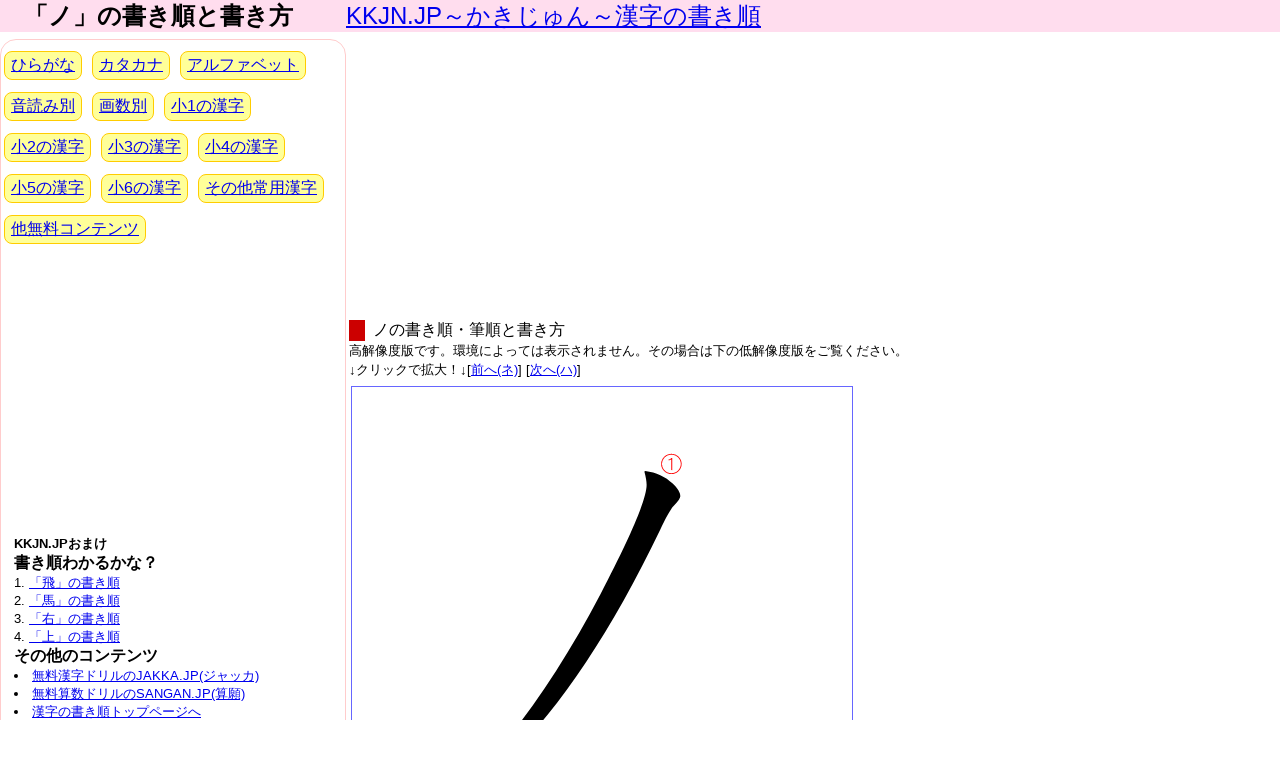

--- FILE ---
content_type: text/html
request_url: https://www.kkjn.jp/katakana/k10025.htm
body_size: 2030
content:
<?xml version="1.0" encoding="utf-8"?>
<!DOCTYPE html PUBLIC "-//W3C//DTD XHTML 1.0 Strict//EN"
 "http://www.w3.org/TR/xhtml1/DTD/xhtml1-strict.dtd">
<html xmlns="http://www.w3.org/1999/xhtml" xml:lang="ja" lang="ja">
<head>
<meta http-equiv="Content-Language" content="ja" />
<meta http-equiv="Content-Type" content="text/html; charset=utf-8" />
<meta http-equiv="Content-Style-Type" content="text/css" />
<meta http-equiv="Content-Script-Type" content="text/javascript" />
<meta name="viewport" content="width=device-width, initial-scale=1.0, user-scalable=yes" />
<title>「ノ」の書き順・筆順と書き方</title>
<link rel="stylesheet" type="text/css" href="../css/main.css" />
<link rel="stylesheet" type="text/css" media='screen and (min-width: 620px)' href="../css/lay01.css" />
<meta name="description" content="「ノ」の書き順・筆順と書き方。スマホ・タブレット対応(iOS、Android)。音読みは「-」です。各種漢字の書き順・筆順が検索できます。美しい高解像度版です。他の漢字画像のイメージもご用意。" />
<meta name="keywords" content="ノ,書き順,筆順,書き方" />

<script async src="https://pagead2.googlesyndication.com/pagead/js/adsbygoogle.js"></script>
<script>
     (adsbygoogle = window.adsbygoogle || []).push({
          google_ad_client: "ca-pub-0919243423899467",
          enable_page_level_ads: true
     });
</script>

</head>

<body>
<div class="head">
<h1>「ノ」の書き順と書き方</h1>
<p class="tit"><a href="../">KKJN.JP～かきじゅん～漢字の書き順</a></p>

<!-- +1 ボタン位置 -->

<!-- tw位置 -->
</div>

<div id="wrapper">
<div id="main">
<div id="mainContent">


<script async src="https://pagead2.googlesyndication.com/pagead/js/adsbygoogle.js"></script>
<!-- kkjn.new -->
<ins class="adsbygoogle"
     style="display:block"
     data-ad-client="ca-pub-0919243423899467"
     data-ad-slot="7256668214"
     data-ad-format="auto"
     data-full-width-responsive="true"></ins>
<script>
     (adsbygoogle = window.adsbygoogle || []).push({});
</script>


<h2>ノの書き順・筆順と書き方</h2>

<p>高解像度版です。環境によっては表示されません。その場合は下の低解像度版をご覧ください。</p>
<p>↓クリックで拡大！↓[<a href="k10024.htm">前へ(ネ)</a>] [<a href="k10026.htm">次へ(ハ)</a>]</p>
<p><a href="../page2/k10025.htm"><img src="../svgz/k10025.svgz" alt="ノの書き順画像" /></a>



<script async src="https://pagead2.googlesyndication.com/pagead/js/adsbygoogle.js"></script>
<!-- kkjn.new -->
<ins class="adsbygoogle"
     style="display:block"
     data-ad-client="ca-pub-0919243423899467"
     data-ad-slot="7256668214"
     data-ad-format="auto"
     data-full-width-responsive="true"></ins>
<script>
     (adsbygoogle = window.adsbygoogle || []).push({});
</script>



</p>

<dl>

<dt>音読み</dt><dd>-</dd>

<dt>画数</dt><dd>1</dd>


<dt>訓読みルビ</dt><dd>#N/A</dd>
<dt>訓読み標準</dt><dd>#N/A</dd>
</dl>

<ul>
  <li><a href="../dbf">漢字を検索</a></li>
  <li><a href="../">登録漢字の一覧</a></li>
  <li><a href="http://www.jakka.jp/">漢字練習プリント</a></li>
</ul>


<script async src="https://pagead2.googlesyndication.com/pagead/js/adsbygoogle.js"></script>
<!-- kakijun_link -->
<ins class="adsbygoogle"
     style="display:block"
     data-ad-client="ca-pub-0919243423899467"
     data-ad-slot="4568603732"
     data-ad-format="link"
     data-full-width-responsive="true"></ins>
<script>
     (adsbygoogle = window.adsbygoogle || []).push({});
</script>



<p>
「ノ」の書き順の画像。美しい高解像度版です。拡大しても縮小しても美しく表示されます。漢字の書き方の確認、書道・硬筆のお手本としてもご利用いただけます。PC・タブレット・スマートフォンで確認できます。他の漢字画像のイメージもご用意。ページ上部のボタンから、他の漢字の書き順・筆順が検索できます。上記の書き順画像が表示されない場合は、下記の低解像度版からご確認ください。
</p>

<h2>ノの書き順 低解像度版</h2>

<p><img class="ipng" src="../png/k10025.png" alt="ノの書き順画像低解像度版" /></p>




</div>
</div>

<div id="sub">

<ul>
<li><a href="../h1.htm">ひらがな</a></li>
<li><a href="../k1.htm">カタカナ</a></li>
<li><a href="../a1.htm">アルファベット</a></li>
<li><a href="../onyomi.htm">音読み別</a></li>
<li><a href="../kakusu.htm">画数別</a></li>
<li><a href="../001.htm">小1の漢字</a></li>
<li><a href="../002.htm">小2の漢字</a></li>
<li><a href="../003.htm">小3の漢字</a></li>
<li><a href="../004.htm">小4の漢字</a></li>
<li><a href="../005.htm">小5の漢字</a></li>
<li><a href="../006.htm">小6の漢字</a></li>
<li><a href="../007.htm">その他常用漢字</a></li>
<li><a href="../others.htm">他無料コンテンツ</a></li>
</ul>



<script async src="https://pagead2.googlesyndication.com/pagead/js/adsbygoogle.js"></script>
<!-- kkjn.new -->
<ins class="adsbygoogle"
     style="display:block"
     data-ad-client="ca-pub-0919243423899467"
     data-ad-slot="7256668214"
     data-ad-format="auto"
     data-full-width-responsive="true"></ins>
<script>
     (adsbygoogle = window.adsbygoogle || []).push({});
</script>



<iframe src="../ifra.htm" class="ifra"></iframe>

<!-- kkjn-jp-link -->

<!-- kkjn-jp-link -->


</div>
</div>

<p class="link cent">画像へのリンクは不可。HTMLページへリンクしてください。</p>
<p class="cent">Copyright (C) 2012 Alpha.Inc All Rights Reserved.</p>

<!-- Global site tag (gtag.js) - Google Analytics -->
<script async src="https://www.googletagmanager.com/gtag/js?id=UA-1858666-8"></script>
<script>
  window.dataLayer = window.dataLayer || [];
  function gtag(){dataLayer.push(arguments);}
  gtag('js', new Date());

  gtag('config', 'UA-1858666-8');
</script>

</body>

</html>


--- FILE ---
content_type: text/html
request_url: https://www.kkjn.jp/ifra.htm
body_size: 772
content:
<?xml version="1.0" encoding="utf-8"?>
<!DOCTYPE html PUBLIC "-//W3C//DTD XHTML 1.0 Transitional//EN" "http://www.w3.org/TR/xhtml1/DTD/xhtml1-transitional.dtd">
<html xmlns="http://www.w3.org/1999/xhtml" xml:lang="ja" lang="ja">
<head>
<meta http-equiv="Content-Language" content="ja" />
<meta http-equiv="Content-Type" content="text/html; charset=utf-8" />
<meta http-equiv="Content-Style-Type" content="text/css" />
<meta http-equiv="Content-Script-Type" content="text/javascript" />
<base target="_top" />
<title>KKJN.JP 書き順おまけコンテンツ</title>
<link href="css/omake.css" rel="stylesheet" type="text/css" />
<script async src="https://pagead2.googlesyndication.com/pagead/js/adsbygoogle.js"></script>
<script>
     (adsbygoogle = window.adsbygoogle || []).push({
          google_ad_client: "ca-pub-0919243423899467",
          enable_page_level_ads: true
     });
</script>

</head>

<body>



<h1>KKJN.JPおまけ</h1>
<h2>書き順わかるかな？</h2>
<ol>
  <li><a href="kanjikakijun4/40595.htm">「飛」の書き順</a></li>
  <li><a href="kanjikakijun2/20210.htm">「馬」の書き順</a></li>
  <li><a href="kanjikakijun1/10002.htm">「右」の書き順</a></li>
  <li><a href="kanjikakijun1/10039.htm">「上」の書き順</a></li>
</ol>
<h2>その他のコンテンツ </h2>
<ul>
  <li><a href="http://www.jakka.jp/">無料漢字ドリルのJAKKA.JP(ジャッカ)</a></li>
  <li><a href="http://www.sangan.jp/">無料算数ドリルのSANGAN.JP(算願)</a></li>
  <li><a href="./">漢字の書き順トップページへ</a></li>
  <li><a href="http://www.mytry.jp/">無料パソコン解説動画マイトライ</a></li>
</ul>

</body>

</html>


--- FILE ---
content_type: text/html; charset=utf-8
request_url: https://www.google.com/recaptcha/api2/aframe
body_size: 267
content:
<!DOCTYPE HTML><html><head><meta http-equiv="content-type" content="text/html; charset=UTF-8"></head><body><script nonce="dAz0d0aJ8kiQ_GdQEq04WQ">/** Anti-fraud and anti-abuse applications only. See google.com/recaptcha */ try{var clients={'sodar':'https://pagead2.googlesyndication.com/pagead/sodar?'};window.addEventListener("message",function(a){try{if(a.source===window.parent){var b=JSON.parse(a.data);var c=clients[b['id']];if(c){var d=document.createElement('img');d.src=c+b['params']+'&rc='+(localStorage.getItem("rc::a")?sessionStorage.getItem("rc::b"):"");window.document.body.appendChild(d);sessionStorage.setItem("rc::e",parseInt(sessionStorage.getItem("rc::e")||0)+1);localStorage.setItem("rc::h",'1764193617736');}}}catch(b){}});window.parent.postMessage("_grecaptcha_ready", "*");}catch(b){}</script></body></html>

--- FILE ---
content_type: text/html; charset=utf-8
request_url: https://www.google.com/recaptcha/api2/aframe
body_size: -269
content:
<!DOCTYPE HTML><html><head><meta http-equiv="content-type" content="text/html; charset=UTF-8"></head><body><script nonce="GUziWPzij8RnxGrS5pCwjQ">/** Anti-fraud and anti-abuse applications only. See google.com/recaptcha */ try{var clients={'sodar':'https://pagead2.googlesyndication.com/pagead/sodar?'};window.addEventListener("message",function(a){try{if(a.source===window.parent){var b=JSON.parse(a.data);var c=clients[b['id']];if(c){var d=document.createElement('img');d.src=c+b['params']+'&rc='+(localStorage.getItem("rc::a")?sessionStorage.getItem("rc::b"):"");window.document.body.appendChild(d);sessionStorage.setItem("rc::e",parseInt(sessionStorage.getItem("rc::e")||0)+1);localStorage.setItem("rc::h",'1764193617736');}}}catch(b){}});window.parent.postMessage("_grecaptcha_ready", "*");}catch(b){}</script></body></html>

--- FILE ---
content_type: text/css
request_url: https://www.kkjn.jp/css/main.css
body_size: 686
content:
*{
font-family: 'Hiragino Kaku Gothic ProN', Meiryo, 'MS PGothic', Sans-serif;
}

body{
margin:0;
}

img{
width:80%;
max-width:500px;
border:1px solid #6666FF;
margin:6px 2px;
vertical-align:top;
}

h1{
margin-bottom:5px;
}

h2{
font-size:medium;
margin:1px;
font-weight:normal;
border-left:1em solid rgb(204,0,0);
padding-left:0.5em;
}

p{
margin:1px;
font-size:small;
}

div.head h1, div.head p,div.head p a{
display:inline;
font-size:small;

}

div.head{
background-color:#FFDDEE;
margin-bottom:7px;
}

ul li{
display:inline-block;
margin:6px 3px;
padding:3px;
background-color:rgb(255,255,153);
border-radius:0.5em;
border:thin solid rgb(255,204,0);
}

ul{
margin:5px 0;
padding:0;
}

ul li a{
padding:3px;
}

ul li a:hover{
background-color:rgb(255,255,153);
}

p.cent{
text-align:center;
}

div#wrapper p.cent{
text-align:left;
}

ul.textdata li{
margin-left:0.5em;
text-align:center;
font-size:large;
vertical-align:top;
}

ul.textdata{
margin:1em;
margin-left:0.5em;

}

ul.textdata li a{
width:100%;
font-size:large;
padding-left:0.2em;
padding-right:0.2em;

}

ul.tdouble li{
width:auto;
}
ul#limg{
margin:0;
}

ul#limg li{
width:155px;
margin:0;
}

ul#limg li img{
width:155px;
}

tr.hide{
display:none;
}

img.ipng{
width:98%;
max-width:434px;
}

iframe.ifra{
border:none;
height:17em;
}

dl dt,dl dd{
display:table-cell;	
border:1px solid #999999;
padding:1px;
}

dt{
font-weight:bold;	
}

div.g-plusone{
display:inline;	
}

ul.textdata ul li{
background-color:#FFFFFF;
margin-right:0.5em;
font-size:small;
max-width:20em;
text-align:left;

	}
	
form.kensaku{
margin:1em;	
}

form{
padding:0.5em	
}


p.button{
font-size:x-large;
font-weight:bold;
display:inline-block;
background-color:rgba(102,51,153,255);
border:solid 0.2em rgb(152,101,203);

border-radius:1em;
padding:0.5em;
}

p.button a{
color:rgb(255,255,255);	
text-shadow:1px 1px #999999;
padding:0.7em;
}

#sub #qrcodeTable table{
	margin: 0.5em;
}

--- FILE ---
content_type: text/css
request_url: https://www.kkjn.jp/css/lay01.css
body_size: 134
content:
div#wrapper {
    width: 100%;
}
div#main {
    width: 100%;
    float: right;
}
div#mainContent {
    margin-left: 348px;
}
div#sub {
    width: 344px;
    margin-right:-348px;
    float: left;
border:solid 1px #FFCCCC;
border-radius:1em;
}

p.link{
clear:both;
}

div.head h1, div.head p,div.head p a{
font-size:x-large;
padding-left:1em;
}


p.guide{
display:block;
}

--- FILE ---
content_type: text/css
request_url: https://www.kkjn.jp/css/omake.css
body_size: 105
content:
@charset "utf-8";
/* CSS Document */

*{
	font-family: 'Hiragino Kaku Gothic ProN', Meiryo, 'MS PGothic', Sans-serif;
	font-size:small;
	margin:0;
	padding:0;
	list-style-position:inside;
}

h2{
	font-size:medium;
	}
	
	body{
		margin:0 1em;
	}

--- FILE ---
content_type: image/svg+xml
request_url: https://www.kkjn.jp/svgz/k10025.svgz
body_size: 5140
content:
<?xml version="1.0" encoding="utf-8"?>
<!-- Generator: Adobe Illustrator 16.0.3, SVG Export Plug-In . SVG Version: 6.00 Build 0)  -->
<!DOCTYPE svg PUBLIC "-//W3C//DTD SVG 1.1//EN" "http://www.w3.org/Graphics/SVG/1.1/DTD/svg11.dtd">
<svg version="1.1" id="レイヤー_1" xmlns="http://www.w3.org/2000/svg" xmlns:xlink="http://www.w3.org/1999/xlink" x="0px"
	 y="0px" width="329.66px" height="322.52px" viewBox="0 0 329.66 322.52" enable-background="new 0 0 329.66 322.52"
	 xml:space="preserve">
<g>
	<polygon fill-rule="evenodd" clip-rule="evenodd" fill="#FFFFFF" points="-1,1.52 328.662,1.52 328.662,321.895 -1,321.895 
		-1,1.52 	"/>
	<g>
		<path d="M63.241,311.529c-0.198,0-0.411-0.098-0.453-0.308c-0.283-1.274-1.232-2.102-2.634-2.102c-2.549,0-3.285,2.312-3.285,4.44
			c0,2.13,0.736,4.524,3.285,4.524c1.543,0,2.478-0.952,2.648-2.143c0.028-0.196,0.212-0.28,0.396-0.28
			c0.212,0,0.396,0.112,0.396,0.322c0,0.014,0,0.027,0,0.056c-0.326,1.765-1.572,2.731-3.441,2.731
			c-2.676,0-4.092-2.171-4.092-5.211c0-3.012,1.416-5.127,4.092-5.127c1.685,0,3.101,0.967,3.455,2.76c0,0.015,0,0.042,0,0.057
			C63.609,311.431,63.439,311.529,63.241,311.529z"/>
		<path d="M68.535,318.771c-2.209,0-3.243-1.709-3.243-3.516s1.034-3.516,3.243-3.516c2.223,0,3.257,1.709,3.257,3.516
			S70.758,318.771,68.535,318.771z M68.535,312.383c-1.756,0-2.492,1.527-2.492,2.872s0.736,2.871,2.492,2.871
			c1.77,0,2.506-1.526,2.506-2.871S70.305,312.383,68.535,312.383z"/>
		<path d="M76.661,318.771c-1.034,0-1.954-0.672-2.266-1.232h-0.042v3.866c0,0.364-0.793,0.364-0.793,0v-9.245
			c0-0.336,0.765-0.336,0.765,0V313h0.014c0.425-0.673,1.246-1.261,2.322-1.261c2.223,0,3.101,1.709,3.101,3.516
			S78.884,318.771,76.661,318.771z M76.661,312.383c-1.77,0-2.365,1.527-2.365,2.872s0.595,2.871,2.365,2.871
			c1.756,0,2.365-1.526,2.365-2.871S78.417,312.383,76.661,312.383z"/>
		<path d="M86.925,312.328l-3.866,9.161c-0.057,0.154-0.184,0.21-0.326,0.21c-0.198,0-0.411-0.154-0.411-0.364
			c0-0.056,0-0.098,0.028-0.154l1.104-2.605l-2.79-6.233c-0.014-0.042-0.028-0.084-0.028-0.126c0-0.21,0.212-0.364,0.439-0.364
			c0.142,0,0.283,0.07,0.354,0.238l2.407,5.589l2.365-5.603c0.071-0.154,0.212-0.225,0.34-0.225c0.212,0,0.411,0.141,0.411,0.337
			C86.954,312.23,86.939,312.286,86.925,312.328z"/>
		<path d="M91.328,312.496c-0.014,0-0.028,0-0.042,0c-0.241-0.042-0.439-0.056-0.637-0.056c-0.906,0-1.657,1.009-1.657,2.255v3.656
			c0,0.364-0.793,0.364-0.793,0v-6.191c0-0.168,0.184-0.252,0.368-0.252s0.354,0.084,0.354,0.252v0.813h0.071
			c0.269-0.687,0.949-1.219,1.6-1.219c0.255,0,0.524,0,0.765,0.028c0.184,0.014,0.255,0.182,0.255,0.336
			C91.611,312.299,91.512,312.496,91.328,312.496z"/>
		<path d="M93.366,309.848c-0.354,0-0.637-0.28-0.637-0.63c0-0.351,0.283-0.645,0.637-0.645s0.637,0.294,0.637,0.645
			C94.003,309.568,93.72,309.848,93.366,309.848z M92.969,318.351v-6.191c0-0.364,0.807-0.364,0.807,0v6.191
			C93.776,318.715,92.969,318.715,92.969,318.351z"/>
		<path d="M98.576,321.615c-1.487,0-2.719-0.826-2.889-2.031c0-0.014,0-0.028,0-0.042c0-0.224,0.212-0.351,0.425-0.351
			c0.17,0,0.34,0.085,0.368,0.267c0.142,0.826,0.85,1.471,2.209,1.471c1.43,0,2.28-0.91,2.28-2.367v-1.289h-0.042
			c-0.297,0.631-1.232,1.219-2.251,1.219c-2.223,0-3.115-1.555-3.115-3.376c0-1.807,0.892-3.375,3.115-3.375
			c1.076,0,1.883,0.56,2.294,1.218h0.042v-0.798c0-0.336,0.75-0.336,0.75,0v6.346C101.762,320.228,100.955,321.615,98.576,321.615z
			 M98.675,312.383c-1.77,0-2.365,1.387-2.365,2.731s0.595,2.76,2.365,2.76c1.756,0,2.351-1.415,2.351-2.76
			S100.431,312.383,98.675,312.383z"/>
		<path d="M108.84,318.351v-3.922c0-1.107-0.637-2.031-1.954-2.031s-2.124,1.303-2.124,2.479v3.474c0,0.364-0.793,0.364-0.793,0
			v-9.497c0-0.364,0.793-0.364,0.793,0v4.118h0.028c0.496-0.868,1.402-1.232,2.308-1.232c1.968,0,2.535,1.54,2.535,2.633v3.979
			C109.633,318.715,108.84,318.715,108.84,318.351z"/>
		<path d="M114.786,318.659c-0.241,0.07-0.566,0.112-0.906,0.112c-1.161,0-1.671-0.519-1.671-1.919v-4.188h-1.189
			c-0.17,0-0.255-0.182-0.255-0.364c0-0.182,0.085-0.35,0.255-0.35h1.189v-2.031c0-0.364,0.793-0.364,0.793,0v2.031h1.388
			c0.17,0,0.255,0.182,0.255,0.364c0,0.182-0.085,0.35-0.255,0.35h-1.388v4.16c0,0.953,0.085,1.275,1.104,1.275
			c0.142,0,0.312-0.028,0.496-0.084C114.63,318,114.658,318,114.687,318c0.184,0,0.283,0.196,0.283,0.364
			C114.97,318.505,114.913,318.617,114.786,318.659z"/>
	</g>
	<g>
		<path d="M125.047,318.603c-2.648,0-4.8-2.129-4.8-4.749c0-2.619,2.152-4.748,4.8-4.748s4.814,2.129,4.814,4.748
			C129.861,316.474,127.695,318.603,125.047,318.603z M125.061,309.652c-2.336,0-4.248,1.892-4.248,4.202
			c0,2.312,1.912,4.203,4.248,4.203s4.248-1.892,4.248-4.203C129.309,311.543,127.397,309.652,125.061,309.652z M127.313,315.2
			c-0.269,1.148-1.133,1.75-2.209,1.75c-1.515,0-2.591-1.218-2.591-3.123c0-1.892,1.076-3.067,2.591-3.067
			c0.977,0,1.997,0.616,2.223,1.765c0,0.014,0,0.042,0,0.056c0,0.196-0.17,0.294-0.354,0.294c-0.17,0-0.34-0.084-0.382-0.279
			c-0.156-0.701-0.793-1.191-1.487-1.191c-1.289,0-1.869,1.219-1.869,2.424c0,1.204,0.581,2.479,1.869,2.479
			c0.765,0,1.359-0.574,1.487-1.219c0.028-0.168,0.184-0.252,0.354-0.252c0.184,0,0.382,0.111,0.382,0.294
			C127.327,315.157,127.313,315.171,127.313,315.2z"/>
	</g>
	<g>
		<path d="M143.375,318.631c-0.142,0-0.283-0.07-0.354-0.252l-1.034-2.634h-5.041l-1.034,2.634
			c-0.071,0.182-0.212,0.252-0.354,0.252c-0.212,0-0.425-0.154-0.425-0.351c0-0.028,0-0.07,0.014-0.098l3.653-9.217
			c0.212-0.519,1.119-0.519,1.331,0l3.653,9.217c0.014,0.027,0.014,0.069,0.014,0.098
			C143.799,318.477,143.587,318.631,143.375,318.631z M139.466,309.302l-2.237,5.743h4.475L139.466,309.302z"/>
		<path d="M145.072,318.351v-9.497c0-0.364,0.807-0.364,0.807,0v9.497C145.879,318.715,145.072,318.715,145.072,318.351z"/>
		<path d="M151.174,318.771c-1.034,0-1.954-0.672-2.266-1.232h-0.042v3.866c0,0.364-0.793,0.364-0.793,0v-9.245
			c0-0.336,0.765-0.336,0.765,0V313h0.014c0.425-0.673,1.246-1.261,2.322-1.261c2.223,0,3.101,1.709,3.101,3.516
			S153.397,318.771,151.174,318.771z M151.174,312.383c-1.77,0-2.365,1.527-2.365,2.872s0.595,2.871,2.365,2.871
			c1.756,0,2.365-1.526,2.365-2.871S152.93,312.383,151.174,312.383z"/>
		<path d="M160.943,318.351v-3.922c0-1.107-0.637-2.031-1.954-2.031s-2.124,1.303-2.124,2.479v3.474c0,0.364-0.793,0.364-0.793,0
			v-9.497c0-0.364,0.793-0.364,0.793,0v4.118h0.028c0.496-0.868,1.402-1.232,2.308-1.232c1.968,0,2.535,1.54,2.535,2.633v3.979
			C161.736,318.715,160.943,318.715,160.943,318.351z"/>
		<path d="M168.9,318.393v-0.868h-0.072c-0.41,0.658-1.203,1.246-2.279,1.246c-2.223,0-3.115-1.709-3.115-3.516
			s0.892-3.516,3.115-3.516c1.02,0,1.926,0.588,2.252,1.19h0.043v-0.771c0-0.364,0.793-0.364,0.793,0v6.233
			C169.637,318.715,168.9,318.715,168.9,318.393z M166.549,312.383c-1.77,0-2.365,1.527-2.365,2.872s0.595,2.871,2.365,2.871
			c1.756,0,2.352-1.526,2.352-2.871S168.305,312.383,166.549,312.383z"/>
		<path d="M172.975,318.603c-0.354,0-0.637-0.28-0.637-0.63c0-0.351,0.283-0.645,0.637-0.645c0.355,0,0.639,0.294,0.639,0.645
			C173.613,318.323,173.33,318.603,172.975,318.603z"/>
		<path d="M176.67,318.351v-9.512c0-0.364,0.836-0.364,0.836,0v9.512C177.506,318.715,176.67,318.715,176.67,318.351z"/>
		<path d="M184.896,318.351v-3.922c0-1.107-0.637-2.031-1.953-2.031s-2.125,1.303-2.125,2.479v3.474c0,0.364-0.793,0.364-0.793,0
			v-6.191c0-0.336,0.766-0.336,0.766,0v0.813h0.027c0.496-0.868,1.432-1.232,2.338-1.232c1.967,0,2.533,1.54,2.533,2.633v3.979
			C185.689,318.715,184.896,318.715,184.896,318.351z"/>
		<path d="M193.547,316.796c-0.369,1.093-1.275,1.975-2.918,1.975c-2.209,0-3.156-1.709-3.156-3.516s0.947-3.516,3.156-3.516
			c1.629,0,2.521,0.854,2.904,1.933c0.014,0.042,0.027,0.084,0.027,0.126c0,0.196-0.213,0.322-0.41,0.322
			c-0.143,0-0.283-0.07-0.34-0.238c-0.297-0.854-0.992-1.499-2.182-1.499c-1.756,0-2.406,1.527-2.406,2.872s0.65,2.871,2.406,2.871
			c1.205,0,1.885-0.63,2.195-1.54c0.043-0.141,0.184-0.211,0.34-0.211c0.199,0,0.396,0.126,0.396,0.322
			C193.561,316.726,193.561,316.754,193.547,316.796z"/>
		<path d="M207.053,318.631c-0.141,0-0.283-0.07-0.354-0.252l-1.033-2.634h-5.041l-1.033,2.634
			c-0.072,0.182-0.213,0.252-0.355,0.252c-0.211,0-0.424-0.154-0.424-0.351c0-0.028,0-0.07,0.014-0.098l3.654-9.217
			c0.211-0.519,1.117-0.519,1.33,0l3.654,9.217c0.014,0.027,0.014,0.069,0.014,0.098
			C207.479,318.477,207.266,318.631,207.053,318.631z M203.145,309.302l-2.236,5.743h4.475L203.145,309.302z"/>
		<path d="M208.75,318.351v-9.497c0-0.364,0.809-0.364,0.809,0v9.497C209.559,318.715,208.75,318.715,208.75,318.351z"/>
		<path d="M211.752,318.351v-9.497c0-0.364,0.807-0.364,0.807,0v9.497C212.559,318.715,211.752,318.715,211.752,318.351z"/>
		<path d="M226.023,318.631c-0.184,0-0.367-0.084-0.439-0.309c-0.197-0.616-0.283-1.093-0.381-2.213
			c-0.143-1.681-0.525-2.228-2.025-2.228h-2.732v4.469c0,0.364-0.809,0.364-0.809,0v-9.077c0-0.364,0.283-0.63,0.639-0.63h2.902
			c1.529,0,2.959,0.896,2.959,2.619c0,1.064-0.553,1.821-1.486,2.297c0.764,0.28,1.217,0.925,1.303,2.102
			c0.084,1.373,0.184,1.793,0.453,2.535c0.014,0.042,0.027,0.084,0.027,0.112C226.434,318.519,226.223,318.631,226.023,318.631z
			 M223.178,309.372h-2.662c-0.043,0-0.07,0.028-0.07,0.07v3.727h2.732c1.09,0,2.139-0.532,2.139-1.905
			S224.268,309.372,223.178,309.372z"/>
		<path d="M228.557,309.848c-0.354,0-0.637-0.28-0.637-0.63c0-0.351,0.283-0.645,0.637-0.645s0.637,0.294,0.637,0.645
			C229.193,309.568,228.91,309.848,228.557,309.848z M228.16,318.351v-6.191c0-0.364,0.807-0.364,0.807,0v6.191
			C228.967,318.715,228.16,318.715,228.16,318.351z"/>
		<path d="M233.766,321.615c-1.486,0-2.719-0.826-2.889-2.031c0-0.014,0-0.028,0-0.042c0-0.224,0.213-0.351,0.426-0.351
			c0.17,0,0.34,0.085,0.367,0.267c0.143,0.826,0.85,1.471,2.209,1.471c1.432,0,2.281-0.91,2.281-2.367v-1.289h-0.043
			c-0.297,0.631-1.232,1.219-2.252,1.219c-2.223,0-3.115-1.555-3.115-3.376c0-1.807,0.893-3.375,3.115-3.375
			c1.076,0,1.883,0.56,2.295,1.218h0.041v-0.798c0-0.336,0.752-0.336,0.752,0v6.346
			C236.953,320.228,236.145,321.615,233.766,321.615z M233.865,312.383c-1.77,0-2.365,1.387-2.365,2.731s0.596,2.76,2.365,2.76
			c1.756,0,2.352-1.415,2.352-2.76S235.621,312.383,233.865,312.383z"/>
		<path d="M244.031,318.351v-3.922c0-1.107-0.637-2.031-1.955-2.031c-1.316,0-2.123,1.303-2.123,2.479v3.474
			c0,0.364-0.793,0.364-0.793,0v-9.497c0-0.364,0.793-0.364,0.793,0v4.118h0.027c0.496-0.868,1.402-1.232,2.309-1.232
			c1.969,0,2.535,1.54,2.535,2.633v3.979C244.824,318.715,244.031,318.715,244.031,318.351z"/>
		<path d="M249.891,318.659c-0.24,0.07-0.566,0.112-0.906,0.112c-1.16,0-1.67-0.519-1.67-1.919v-4.188h-1.189
			c-0.17,0-0.256-0.182-0.256-0.364c0-0.182,0.086-0.35,0.256-0.35h1.189v-2.031c0-0.364,0.793-0.364,0.793,0v2.031h1.387
			c0.17,0,0.256,0.182,0.256,0.364c0,0.182-0.086,0.35-0.256,0.35h-1.387v4.16c0,0.953,0.084,1.275,1.104,1.275
			c0.143,0,0.313-0.028,0.496-0.084c0.027-0.015,0.057-0.015,0.084-0.015c0.186,0,0.283,0.196,0.283,0.364
			C250.074,318.505,250.018,318.617,249.891,318.659z"/>
		<path d="M253.473,318.771c-1.332,0-2.563-0.7-2.732-2.003c0-0.014,0-0.028,0-0.042c0-0.196,0.197-0.322,0.41-0.322
			c0.184,0,0.354,0.098,0.383,0.294c0.113,0.938,1.061,1.429,2.01,1.429c0.893,0,1.912-0.35,1.912-1.261
			c0-0.602-0.369-1.036-1.189-1.274c-0.539-0.154-1.133-0.308-1.869-0.504c-0.75-0.196-1.445-0.742-1.445-1.597
			c0-1.373,1.332-1.751,2.549-1.751c1.176,0,2.408,0.532,2.535,1.736c0,0.015,0,0.028,0,0.042c0,0.196-0.184,0.294-0.367,0.294
			c-0.199,0-0.396-0.111-0.426-0.308c-0.113-0.799-0.949-1.121-1.826-1.121c-0.779,0-1.672,0.267-1.672,1.037
			c0,0.546,0.34,0.952,1.246,1.162c0.553,0.126,1.119,0.28,1.699,0.435c0.893,0.238,1.572,0.938,1.572,1.765
			C256.262,318.252,254.945,318.771,253.473,318.771z"/>
		<path d="M269.273,318.631c-0.186,0-0.369-0.084-0.439-0.309c-0.199-0.616-0.283-1.093-0.383-2.213
			c-0.141-1.681-0.523-2.228-2.025-2.228h-2.732v4.469c0,0.364-0.807,0.364-0.807,0v-9.077c0-0.364,0.283-0.63,0.637-0.63h2.902
			c1.529,0,2.961,0.896,2.961,2.619c0,1.064-0.553,1.821-1.488,2.297c0.766,0.28,1.219,0.925,1.303,2.102
			c0.086,1.373,0.186,1.793,0.453,2.535c0.016,0.042,0.029,0.084,0.029,0.112C269.684,318.519,269.471,318.631,269.273,318.631z
			 M266.426,309.372h-2.662c-0.041,0-0.07,0.028-0.07,0.07v3.727h2.732c1.092,0,2.139-0.532,2.139-1.905
			S267.518,309.372,266.426,309.372z"/>
		<path d="M276.988,315.452h-5.24c0.072,1.345,0.836,2.675,2.479,2.675c1.203,0,1.912-0.756,2.252-1.681
			c0.043-0.126,0.184-0.182,0.311-0.182c0.199,0,0.426,0.111,0.426,0.294c0,0.014,0,0.042-0.014,0.07
			c-0.396,1.148-1.246,2.143-2.975,2.143c-2.209,0-3.229-1.736-3.229-3.516c0-1.765,1.006-3.516,3.158-3.516
			c2.18,0,3.115,1.681,3.172,3.348c0,0.014,0,0.014,0,0.027C277.328,315.311,277.186,315.452,276.988,315.452z M274.156,312.383
			c-1.473,0-2.223,1.149-2.379,2.438h4.771C276.393,313.533,275.643,312.383,274.156,312.383z"/>
		<path d="M281.361,318.771c-1.33,0-2.563-0.7-2.732-2.003c0-0.014,0-0.028,0-0.042c0-0.196,0.199-0.322,0.41-0.322
			c0.186,0,0.355,0.098,0.383,0.294c0.113,0.938,1.063,1.429,2.012,1.429c0.891,0,1.91-0.35,1.91-1.261
			c0-0.602-0.367-1.036-1.189-1.274c-0.537-0.154-1.133-0.308-1.869-0.504c-0.75-0.196-1.443-0.742-1.443-1.597
			c0-1.373,1.33-1.751,2.549-1.751c1.176,0,2.406,0.532,2.535,1.736c0,0.015,0,0.028,0,0.042c0,0.196-0.186,0.294-0.369,0.294
			c-0.197,0-0.396-0.111-0.424-0.308c-0.113-0.799-0.949-1.121-1.828-1.121c-0.777,0-1.67,0.267-1.67,1.037
			c0,0.546,0.34,0.952,1.246,1.162c0.553,0.126,1.119,0.28,1.699,0.435c0.893,0.238,1.572,0.938,1.572,1.765
			C284.152,318.252,282.834,318.771,281.361,318.771z"/>
		<path d="M291.471,315.452h-5.238c0.07,1.345,0.836,2.675,2.479,2.675c1.203,0,1.91-0.756,2.25-1.681
			c0.043-0.126,0.186-0.182,0.313-0.182c0.197,0,0.424,0.111,0.424,0.294c0,0.014,0,0.042-0.014,0.07
			c-0.396,1.148-1.246,2.143-2.973,2.143c-2.209,0-3.229-1.736-3.229-3.516c0-1.765,1.004-3.516,3.156-3.516
			c2.182,0,3.115,1.681,3.172,3.348c0,0.014,0,0.014,0,0.027C291.811,315.311,291.67,315.452,291.471,315.452z M288.639,312.383
			c-1.473,0-2.223,1.149-2.379,2.438h4.773C290.877,313.533,290.127,312.383,288.639,312.383z"/>
		<path d="M296.709,312.496c-0.014,0-0.027,0-0.043,0c-0.24-0.042-0.438-0.056-0.637-0.056c-0.906,0-1.656,1.009-1.656,2.255v3.656
			c0,0.364-0.793,0.364-0.793,0v-6.191c0-0.168,0.184-0.252,0.367-0.252c0.186,0,0.355,0.084,0.355,0.252v0.813h0.07
			c0.27-0.687,0.949-1.219,1.6-1.219c0.256,0,0.523,0,0.766,0.028c0.184,0.014,0.254,0.182,0.254,0.336
			C296.992,312.299,296.893,312.496,296.709,312.496z"/>
		<path d="M303.52,312.341l-2.479,6.038c-0.07,0.182-0.27,0.266-0.482,0.266c-0.211,0-0.424-0.098-0.494-0.266l-2.479-6.052
			c-0.014-0.042-0.029-0.07-0.029-0.112c0-0.182,0.227-0.35,0.426-0.35c0.156,0,0.297,0.084,0.367,0.266l2.168,5.505h0.057
			l2.18-5.505c0.057-0.168,0.213-0.238,0.354-0.238c0.213,0,0.439,0.141,0.439,0.337
			C303.547,312.272,303.533,312.299,303.52,312.341z"/>
		<path d="M310.555,315.452h-5.24c0.072,1.345,0.836,2.675,2.479,2.675c1.203,0,1.912-0.756,2.252-1.681
			c0.043-0.126,0.184-0.182,0.311-0.182c0.199,0,0.426,0.111,0.426,0.294c0,0.014,0,0.042-0.014,0.07
			c-0.396,1.148-1.246,2.143-2.975,2.143c-2.209,0-3.229-1.736-3.229-3.516c0-1.765,1.006-3.516,3.158-3.516
			c2.18,0,3.115,1.681,3.172,3.348c0,0.014,0,0.014,0,0.027C310.895,315.311,310.752,315.452,310.555,315.452z M307.723,312.383
			c-1.473,0-2.223,1.149-2.379,2.438h4.771C309.959,313.533,309.209,312.383,307.723,312.383z"/>
		<path d="M317.859,318.393v-0.868h-0.07c-0.41,0.658-1.275,1.246-2.365,1.246c-2.209,0-3.172-1.709-3.172-3.516
			s0.963-3.516,3.172-3.516c1.033,0,1.982,0.616,2.336,1.232h0.043v-4.118c0-0.364,0.793-0.364,0.793,0v9.539
			C318.596,318.715,317.859,318.715,317.859,318.393z M315.424,312.383c-1.756,0-2.422,1.527-2.422,2.872s0.666,2.871,2.422,2.871
			c1.77,0,2.436-1.526,2.436-2.871S317.193,312.383,315.424,312.383z"/>
		<path d="M321.951,318.603c-0.354,0-0.637-0.28-0.637-0.63c0-0.351,0.283-0.645,0.637-0.645s0.637,0.294,0.637,0.645
			C322.588,318.323,322.305,318.603,321.951,318.603z"/>
	</g>
	<g>
		<path d="M67.452,274.381l-1.037-1.611c36.44-36.229,68.929-81.64,97.47-136.23c20.243-38.768,30.368-62.792,30.368-72.07
			c0-2.147-0.496-5.028-1.482-8.643l0.594-0.439c7.207,0.879,13.23,3.662,18.07,8.35c3.357,3.223,5.037,6.006,5.037,8.35
			c0,1.172-1.385,3.223-4.148,6.152c-2.172,2.149-5.184,7.423-9.035,15.82C160.922,182.341,115.643,242.448,67.452,274.381z"/>
	</g>
	<g>
		<path fill="#FF0000" d="M210.588,57.461c-3.738,0-6.77-2.984-6.77-6.682c0-3.698,3.031-6.696,6.77-6.696s6.768,2.998,6.768,6.696
			C217.355,54.478,214.326,57.461,210.588,57.461z M210.588,44.658c-3.412,0-6.188,2.746-6.188,6.122
			c0,3.375,2.775,6.107,6.188,6.107s6.188-2.731,6.188-6.107C216.775,47.404,214,44.658,210.588,44.658z M211.154,47.95v5.547
			c0,0.308,0.014,0.966,0.027,1.261c0,0.084-0.084,0.112-0.184,0.112c-0.227,0-0.537-0.126-0.537-0.308s0.027-0.756,0.027-0.995
			v-5.799c-0.354,0.224-0.977,0.49-1.346,0.588c-0.027,0.014-0.057,0.014-0.098,0.014c-0.213,0-0.469-0.14-0.469-0.252
			c0-0.042,0.029-0.084,0.113-0.112c0.582-0.224,1.262-0.588,1.615-0.883c0.1-0.07,0.326-0.392,0.496-0.392s0.424,0.21,0.424,0.42
			C211.225,47.334,211.154,47.628,211.154,47.95z"/>
	</g>
</g>
</svg>
